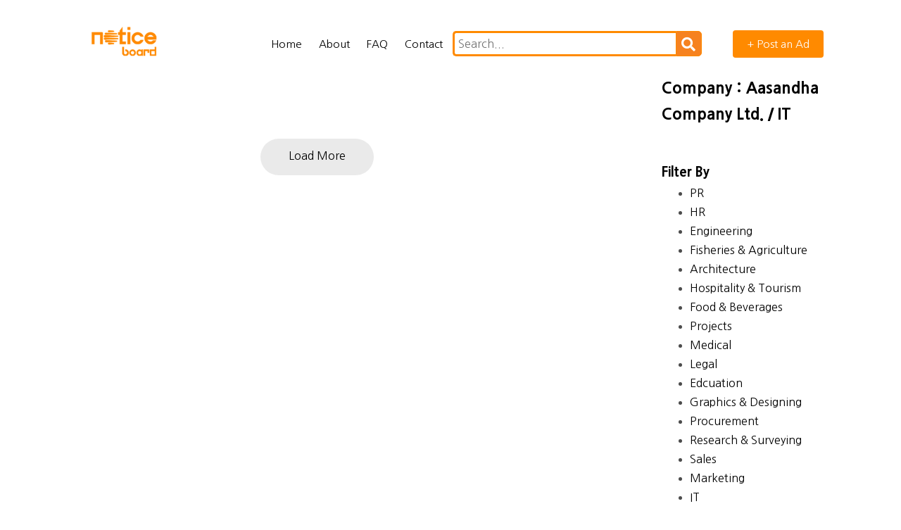

--- FILE ---
content_type: text/html; charset=UTF-8
request_url: https://cnm.mv/notice/comsubcat.php?call=Aasandha%20Company%20Ltd.&call2=IT
body_size: 4650
content:
<!DOCTYPE html>
﻿<meta property="fb:app_id" content="" />
<meta property="og:site_name" content="Notice Board | By CNM" />
<meta property="og:title" content="Notice Board - Jobs Tenders Notices Educational Opportunies And More..." />
<meta property="og:description" content="NoticeBoard - Jobs, Tenders, Educational Opportunities, Classifieds And More... "/>
<meta property="og:type" content="article" />
<meta property="og:url" content="https://cnm.mv/notice" />
<meta property="og:image" content="https://cnm.mv/notice/images/noticedefault.jpg" />
<meta property="og:image:width" content="1200" />
<meta property="og:image:height" content="630" />

 <meta name="description" content="NoticeBoard - Jobs, Tenders, Educational Opportunities, Classifieds And More... " />

<meta name="twitter:card" content="summary_large_image"/>
<meta name="twitter:site" content=""/>
<meta name="twitter:creator" content=""/>
<meta name="twitter:title" content="Notice Board - Jobs Tenders Notices Educational Opportunies And More..." />
<meta name="twitter:widgets:csp" content="on">
<meta name="twitter:description" content="NoticeBoard - Jobs, Tenders, Educational Opportunities, Classifieds And More... "/>
<meta name="twitter:image" content="https://cnm.mv/notice/images/noticedefault.jpg">

<!-- Start Alexa Certify  -->
<script type="e2c0d9a30a477887aef97f79-text/javascript">
_atrk_opts = { atrk_acct:"X65Fr1FYxz20cv", domain:"cnm.mv",dynamic: true};
(function() { var as = document.createElement('script'); as.type = 'text/javascript'; as.async = true; as.src = "https://certify-js.alexametrics.com/atrk.js"; var s = document.getElementsByTagName('script')[0];s.parentNode.insertBefore(as, s); })();
</script>
<noscript><img src="https://certify.alexametrics.com/atrk.gif?account=X65Fr1FYxz20cv" style="display:none" height="1" width="1" alt="" /></noscript>
<!-- End Alexa Certify Javascript -->

<!-- GOOGLE TRACKING -->
<script type="e2c0d9a30a477887aef97f79-text/javascript">
  (function(i,s,o,g,r,a,m){i['GoogleAnalyticsObject']=r;i[r]=i[r]||function(){
  (i[r].q=i[r].q||[]).push(arguments)},i[r].l=1*new Date();a=s.createElement(o),
  m=s.getElementsByTagName(o)[0];a.async=1;a.src=g;m.parentNode.insertBefore(a,m)
  })(window,document,'script','https://www.google-analytics.com/analytics.js','ga');
  ga('create', 'UA-126205686-1', 'auto');
  ga('send', 'pageview');
</script><html lang="en">
  <title>Aasandha Company Ltd. / IT | Notice Board</title>
    <meta charset="utf-8">
    <meta name="viewport" content="width=device-width, initial-scale=1, shrink-to-fit=no">

    <link href="https://fonts.googleapis.com/css?family=Nanum+Gothic:400,700,800" rel="stylesheet">
    <link rel="stylesheet" href="fonts/icomoon/style.css">

    <link rel="stylesheet" href="css/bootstrap.min.css">
    <link rel="stylesheet" href="css/magnific-popup.css">
    <link rel="stylesheet" href="css/jquery-ui.css">
    <link rel="stylesheet" href="css/owl.carousel.min.css">
    <link rel="stylesheet" href="css/owl.theme.default.min.css">

    <link rel="stylesheet" href="css/bootstrap-datepicker.css">

    <link rel="stylesheet" href="fonts/flaticon/font/flaticon.css">

    <link rel="stylesheet" href="css/aos.css">
    <link rel="stylesheet" href="css/rangeslider.css">

    <link rel="stylesheet" href="css/style.css">

    <link href="fonts/font-awesome/css/all.css" rel="stylesheet"> <!--load all styles -->
    <link href="css/notice-main.css" rel="stylesheet"> <!--load Notice Main styles -->

    
  </head>
  <body>
  
  <div class="site-wrap">

    <div class="site-mobile-menu">
      <div class="site-mobile-menu-header">
        <div class="site-mobile-menu-close mt-3">
          <span class="icon-close2 js-menu-toggle"></span>
        </div>
      </div>
      <div class="site-mobile-menu-body"></div>
    </div>
    
    <div class="site-navbar container py-0 bg-white" role="banner">

      <!-- <div class="container"> -->
        <div class="row align-items-center">
          
          <div class="col-6 col-xl-2">
            <a href="https://cnm.mv/notice"><embed height="48px" class="mb-0 site-log" alt="maincnm" src="images/mainlogo.png"></a>
          </div>
          <div class="col-12 col-md-10 d-none d-xl-block">
            <nav class="site-navigation position-relative text-right" role="navigation">

              <ul class="site-menu js-clone-nav mr-auto d-none d-lg-block">
                
           <li class="active"><a href="https://cnm.mv/notice">Home</a></li>
                <li><a href="about.php">About</a></li>

                <li><a href="faq.php">FAQ</a></li>
                <li><a href="contact.php">Contact</a></li> 

                <li>
                  <form method="get" action="search.php" id="find"/>
                  <div class="search">
                  <form action="manager.php" method="get">
      <input name="find" id="find" type="text" class="searchTerm" placeholder="Search...">
      <button type="submit" class="searchButton"> <i class="fa fa-search"></i>
     </button>
       </form> 
   </div></li>

                <li><a href="#"  id="myBtn" data-target="myBtn" data-toggle="modal" href="myBtn" class="cta"><span style="background-color: #ff8a00!important;" class="bg-primary text-white rounded">+ Post an Ad</span></a></li>
              </ul>

            </nav>
          </div>


          <div class="d-inline-block d-xl-none ml-auto py-3 col-6 text-right" style="position: relative; top: 3px;">
            <a href="#" class="site-menu-toggle js-menu-toggle text-black"><span class="icon-menu h3"></span></a>
          </div>

        </div>
      <!-- </div> -->
      
    </div>

<style> 
.modal-content {
    width: 55%!important;

  }

  .btn-primary {
    color: #212529;
    background-color: #ff7900;
    border-color: #ffffff;
}

</style>
        <!-- The Modal -->
<div id="myModal" class="modal" style="z-index: 10000;">

  <!-- Modal content -->
  <div class="modal-content">
    <span class="close">&times;</span>

       <script src="https://www.google.com/recaptcha/api.js" async defer type="e2c0d9a30a477887aef97f79-text/javascript"></script>

          <div class="col-md-12 mb-5"  data-aos="fade">

            <form action="cms/requests.php" method="get" class="p-5 bg-white">
             

              <div class="row form-group">
                <div class="col-md-12">
                  <label class="text-black">Your Name</label>
                  <input type="text" name="name"  aria-required="true" class="form-control">
                </div>
              </div>

              <div class="row form-group">
                
                <div class="col-md-12">
                 <label class="text-black" >Phone</label>
                  <input type="text" name="phone"  aria-required="true" class="form-control">
                </div>
              </div>

              <div class="row form-group">
                
                <div class="col-md-12">
                  <label class="text-black" >Select Category</label> 
                  <select name="category">
                     <option value="Jobs">Jobs</option>
                      <option value="Tenders">Tenders</option>
                      <option value="Notices">Notices</option>
                      <option value="Announcements">Announcements</option>
                      <option value="Education">Education</option>
                      <option value="Classifieds">Classifieds</option>
                      </select>
                </div>
              </div>

              <div class="row form-group">
                <div class="col-md-12">
                  <label class="text-black" >Details</label> 
                  <textarea name="details" id="details" cols="30" rows="7" class="form-control"  aria-required="true" placeholder="Write a short description of what you want to post..."></textarea>
                </div>
              </div>

              <div style="padding-bottom: 5px;" class="g-recaptcha" data-sitekey="6Lc-qNIUAAAAAFfH6NvSbZEAGEPuD9hqTHphcKug"></div>

              <div class="row form-group">
                <div class="col-md-12">
                  <input type="submit" value="Send Message" class="btn btn-primary py-2 px-4 text-white">
                </div>
              </div>

  
            </form>
          </div>



  </div>

</div>













    
<style> 

.fa-phone:before {

    margin-right: 10px;
}

.fa-envelope:before {

    margin-right: 10px;
}


</style>


    <div class="site-section">
      <div class="container">
        <div class="row">
          <div class="col-lg-8">
            
            <div style="margin-top: 70px;" class="mb-4"></div>
            
             <div class="row">
                 
                   

  <a href="#" id="loadMore">Load More</a>


</div>
</div>

          <div class="col-lg-3 ml-auto">

           <!-- <div class="mb-5" style="margin-top:70px;">
            <img style="border-radius: 1rem;" class="img d-block" width="100%"  src="media/images/" alt="Logo" />
            </div> ---> 
             
             <div class="mb-5">
              <a style="font-size: 22px; font-weight: 800;">Company : Aasandha Company Ltd. / IT</a>
            </div>
            <div class="mb-5">
              <a style="font-size: 19px; font-weight: 800;">Filter By</a>
              <ul>
                
                 <li><a href="comsubcat.php?call=Aasandha Company Ltd.&call2=PR">PR</a></li>   <li><a href="comsubcat.php?call=Aasandha Company Ltd.&call2=HR">HR</a></li>   <li><a href="comsubcat.php?call=Aasandha Company Ltd.&call2=Engineering">Engineering</a></li>   <li><a href="comsubcat.php?call=Aasandha Company Ltd.&call2=Fisheries & Agriculture ">Fisheries & Agriculture </a></li>   <li><a href="comsubcat.php?call=Aasandha Company Ltd.&call2=Architecture">Architecture</a></li>   <li><a href="comsubcat.php?call=Aasandha Company Ltd.&call2=Hospitality & Tourism">Hospitality & Tourism</a></li>   <li><a href="comsubcat.php?call=Aasandha Company Ltd.&call2=Food & Beverages">Food & Beverages</a></li>   <li><a href="comsubcat.php?call=Aasandha Company Ltd.&call2=Projects">Projects</a></li>   <li><a href="comsubcat.php?call=Aasandha Company Ltd.&call2=Medical">Medical</a></li>   <li><a href="comsubcat.php?call=Aasandha Company Ltd.&call2=Legal">Legal</a></li>   <li><a href="comsubcat.php?call=Aasandha Company Ltd.&call2=Edcuation">Edcuation</a></li>   <li><a href="comsubcat.php?call=Aasandha Company Ltd.&call2=Graphics & Designing">Graphics & Designing</a></li>   <li><a href="comsubcat.php?call=Aasandha Company Ltd.&call2=Procurement">Procurement</a></li>   <li><a href="comsubcat.php?call=Aasandha Company Ltd.&call2=Research & Surveying">Research & Surveying</a></li>   <li><a href="comsubcat.php?call=Aasandha Company Ltd.&call2=Sales">Sales</a></li>   <li><a href="comsubcat.php?call=Aasandha Company Ltd.&call2=Marketing">Marketing</a></li>   <li><a href="comsubcat.php?call=Aasandha Company Ltd.&call2=IT">IT</a></li>   <li><a href="comsubcat.php?call=Aasandha Company Ltd.&call2=Technical">Technical</a></li>   <li><a href="comsubcat.php?call=Aasandha Company Ltd.&call2=Customer Service ">Customer Service </a></li>   <li><a href="comsubcat.php?call=Aasandha Company Ltd.&call2=Administratrive">Administratrive</a></li>   <li><a href="comsubcat.php?call=Aasandha Company Ltd.&call2=Accounting & Finance">Accounting & Finance</a></li>   

            </ul>
            </div>


          </div>

        </div>
      </div>
    </div>


    <div style="background-color: #ff8a00!important;" class="newsletter bg-primary py-5">
      <div class="container">
        <div class="row align-items-center">
          <div class="col-md-6">
            <h2>Newsletter</h2>
            <p>Subscribe get daily updates on the latest posts.</p>
          </div>
          <div class="col-md-6">
            
            <form class="d-flex">
              <input type="text" class="form-control" placeholder="Email">
              <input type="submit" value="Subscribe" class="btn btn-white"> 
            </form>
          </div>
        </div>
      </div>
    </div>
  
    
   <footer class="site-footer">
      <div class="container">
        <div class="row">
          <div class="col-md-9">
            <div class="row">
              <div class="col-md-6">
                <h2 class="footer-heading mb-4">About</h2>
                <p>One of the largest Collection of Jobs, Tenders, Notices, Educational Opportunities and Classifieds. </p>
              </div>

              <style>
                .site-footer a {
    color: #636363!important;
}
              </style>
              
              <div class="col-md-3">
                <h2 class="footer-heading mb-4">Navigations</h2>
                <ul class="list-unstyled">
                  <li><a style="color: #73737!important;" href="category.php?name=Jobs">Jobs</a></li>
                  <li><a style="color: #73737!important;" href="category.php?name=Tenders">Tenders</a></li>
                  <li><a style="color: #73737!important;" href="category.php?name=Announcements">Announcements</a></li>
                  <li><a style="color: #73737!important;" href="category.php?name=Education">Education</a></li>
                  <li><a style="color: #73737!important;" href="category.php?name=Notices">Notices</a></li>
                  <li><a style="color: #73737!important;" href="category.php?name=Classifieds">Classifieds</a></li>
                  <li><a style="color: #73737!important;" href="contact.php">Contact Us</a></li>
                </ul>
              </div>
              <div class="col-md-3">
                <h2 class="footer-heading mb-4">Follow Us</h2>
                <a href="https://www.facebook.com/noticeboardmv" style="color: #73737!important;" class="pl-0 pr-3"><span class="icon-facebook"></span></a>
                <a href="https://www.twitter.com/noticeboardmv" style="color: #73737!important;" class="pl-3 pr-3"><span class="icon-twitter"></span></a>
                <a href="https://www.instagram.com/noticeboardmv" style="color: #73737!important;" class="pl-3 pr-3"><span class="icon-instagram"></span></a>
              </div>
            </div>
          </div>

          <div class="col-md-3">

              <a href="https://cnm.mv"><img style="height: 50px;
    margin-bottom: 29px;" src="images/cnm-logo-tr.png" alt="CNM Logo"></a>

            <form action="search.php" method="get" id="find">
              <div class="input-group mb-3">
                <input name="find" id="find" type="text" class="form-control border-secondary text-white bg-transparent" placeholder="Search Listings..." aria-label="Enter Email" aria-describedby="button-addon2">
                <div class="input-group-append">
                  <button style="background-color: #ff8a00!important;" class="btn btn-primary text-white" type="button" id="button-addon2">Search</button>
                </div>
              </div>
            </form>
          </div>
        </div>
        <div class="row pt-5 mt-5 text-center">
          <div class="col-md-12">
            <div class="border-top pt-5">
            <p>
            <!-- Link back to Colorlib can't be removed. Template is licensed under CC BY 3.0. -->
            Copyright &copy;<script type="e2c0d9a30a477887aef97f79-text/javascript">document.write(new Date().getFullYear());</script> All rights reserved |  Proudly Powered By <a style="color: #73737!important;" href="https://cnm.mv" target="_blank" >CNM</a>
            <!-- Link back to Colorlib can't be removed. Template is licensed under CC BY 3.0. -->
            </p>
            </div>
          </div>
          
        </div>
      </div>
    </footer>
  </div>

  <script src="js/jquery-3.3.1.min.js" type="e2c0d9a30a477887aef97f79-text/javascript"></script>
  <script src="js/jquery-migrate-3.0.1.min.js" type="e2c0d9a30a477887aef97f79-text/javascript"></script>
  <script src="js/jquery-ui.js" type="e2c0d9a30a477887aef97f79-text/javascript"></script>
  <script src="js/popper.min.js" type="e2c0d9a30a477887aef97f79-text/javascript"></script>
  <script src="js/bootstrap.min.js" type="e2c0d9a30a477887aef97f79-text/javascript"></script>
  <script src="js/owl.carousel.min.js" type="e2c0d9a30a477887aef97f79-text/javascript"></script>
  <script src="js/jquery.stellar.min.js" type="e2c0d9a30a477887aef97f79-text/javascript"></script>
  <script src="js/jquery.countdown.min.js" type="e2c0d9a30a477887aef97f79-text/javascript"></script>
  <script src="js/jquery.magnific-popup.min.js" type="e2c0d9a30a477887aef97f79-text/javascript"></script>
  <script src="js/bootstrap-datepicker.min.js" type="e2c0d9a30a477887aef97f79-text/javascript"></script>
  <script src="js/aos.js" type="e2c0d9a30a477887aef97f79-text/javascript"></script>
  <script src="js/rangeslider.min.js" type="e2c0d9a30a477887aef97f79-text/javascript"></script>

  <script src="js/main.js" type="e2c0d9a30a477887aef97f79-text/javascript"></script>
  <script type="e2c0d9a30a477887aef97f79-text/javascript">
    
     $(document).ready(function(){
  $(".content").slice(0, 6).show();
  $("#loadMore").on("click", function(e){
    e.preventDefault();
    $(".content:hidden").slice(0, 4).slideDown();
    if($(".content:hidden").length == 0) {
      $("#loadMore").text("That's All Folks").addClass("noContent");
    }
  });
  
})

    // Get the modal
var modal = document.getElementById("myModal");

// Get the button that opens the modal
var btn = document.getElementById("myBtn");

// Get the <span> element that closes the modal
var span = document.getElementsByClassName("close")[0];

// When the user clicks on the button, open the modal
btn.onclick = function() {
  modal.style.display = "block";
}

// When the user clicks on <span> (x), close the modal
span.onclick = function() {
  modal.style.display = "none";
}

// When the user clicks anywhere outside of the modal, close it
window.onclick = function(event) {
  if (event.target == modal) {
    modal.style.display = "none";
  }


}


  </script>
    
  <script src="/cdn-cgi/scripts/7d0fa10a/cloudflare-static/rocket-loader.min.js" data-cf-settings="e2c0d9a30a477887aef97f79-|49" defer></script><script defer src="https://static.cloudflareinsights.com/beacon.min.js/vcd15cbe7772f49c399c6a5babf22c1241717689176015" integrity="sha512-ZpsOmlRQV6y907TI0dKBHq9Md29nnaEIPlkf84rnaERnq6zvWvPUqr2ft8M1aS28oN72PdrCzSjY4U6VaAw1EQ==" data-cf-beacon='{"version":"2024.11.0","token":"a24127209107492083e12180eb48bfee","r":1,"server_timing":{"name":{"cfCacheStatus":true,"cfEdge":true,"cfExtPri":true,"cfL4":true,"cfOrigin":true,"cfSpeedBrain":true},"location_startswith":null}}' crossorigin="anonymous"></script>
</body>
</html>

--- FILE ---
content_type: text/html; charset=utf-8
request_url: https://www.google.com/recaptcha/api2/anchor?ar=1&k=6Lc-qNIUAAAAAFfH6NvSbZEAGEPuD9hqTHphcKug&co=aHR0cHM6Ly9jbm0ubXY6NDQz&hl=en&v=PoyoqOPhxBO7pBk68S4YbpHZ&size=normal&anchor-ms=20000&execute-ms=30000&cb=g2m4ffose5op
body_size: 49372
content:
<!DOCTYPE HTML><html dir="ltr" lang="en"><head><meta http-equiv="Content-Type" content="text/html; charset=UTF-8">
<meta http-equiv="X-UA-Compatible" content="IE=edge">
<title>reCAPTCHA</title>
<style type="text/css">
/* cyrillic-ext */
@font-face {
  font-family: 'Roboto';
  font-style: normal;
  font-weight: 400;
  font-stretch: 100%;
  src: url(//fonts.gstatic.com/s/roboto/v48/KFO7CnqEu92Fr1ME7kSn66aGLdTylUAMa3GUBHMdazTgWw.woff2) format('woff2');
  unicode-range: U+0460-052F, U+1C80-1C8A, U+20B4, U+2DE0-2DFF, U+A640-A69F, U+FE2E-FE2F;
}
/* cyrillic */
@font-face {
  font-family: 'Roboto';
  font-style: normal;
  font-weight: 400;
  font-stretch: 100%;
  src: url(//fonts.gstatic.com/s/roboto/v48/KFO7CnqEu92Fr1ME7kSn66aGLdTylUAMa3iUBHMdazTgWw.woff2) format('woff2');
  unicode-range: U+0301, U+0400-045F, U+0490-0491, U+04B0-04B1, U+2116;
}
/* greek-ext */
@font-face {
  font-family: 'Roboto';
  font-style: normal;
  font-weight: 400;
  font-stretch: 100%;
  src: url(//fonts.gstatic.com/s/roboto/v48/KFO7CnqEu92Fr1ME7kSn66aGLdTylUAMa3CUBHMdazTgWw.woff2) format('woff2');
  unicode-range: U+1F00-1FFF;
}
/* greek */
@font-face {
  font-family: 'Roboto';
  font-style: normal;
  font-weight: 400;
  font-stretch: 100%;
  src: url(//fonts.gstatic.com/s/roboto/v48/KFO7CnqEu92Fr1ME7kSn66aGLdTylUAMa3-UBHMdazTgWw.woff2) format('woff2');
  unicode-range: U+0370-0377, U+037A-037F, U+0384-038A, U+038C, U+038E-03A1, U+03A3-03FF;
}
/* math */
@font-face {
  font-family: 'Roboto';
  font-style: normal;
  font-weight: 400;
  font-stretch: 100%;
  src: url(//fonts.gstatic.com/s/roboto/v48/KFO7CnqEu92Fr1ME7kSn66aGLdTylUAMawCUBHMdazTgWw.woff2) format('woff2');
  unicode-range: U+0302-0303, U+0305, U+0307-0308, U+0310, U+0312, U+0315, U+031A, U+0326-0327, U+032C, U+032F-0330, U+0332-0333, U+0338, U+033A, U+0346, U+034D, U+0391-03A1, U+03A3-03A9, U+03B1-03C9, U+03D1, U+03D5-03D6, U+03F0-03F1, U+03F4-03F5, U+2016-2017, U+2034-2038, U+203C, U+2040, U+2043, U+2047, U+2050, U+2057, U+205F, U+2070-2071, U+2074-208E, U+2090-209C, U+20D0-20DC, U+20E1, U+20E5-20EF, U+2100-2112, U+2114-2115, U+2117-2121, U+2123-214F, U+2190, U+2192, U+2194-21AE, U+21B0-21E5, U+21F1-21F2, U+21F4-2211, U+2213-2214, U+2216-22FF, U+2308-230B, U+2310, U+2319, U+231C-2321, U+2336-237A, U+237C, U+2395, U+239B-23B7, U+23D0, U+23DC-23E1, U+2474-2475, U+25AF, U+25B3, U+25B7, U+25BD, U+25C1, U+25CA, U+25CC, U+25FB, U+266D-266F, U+27C0-27FF, U+2900-2AFF, U+2B0E-2B11, U+2B30-2B4C, U+2BFE, U+3030, U+FF5B, U+FF5D, U+1D400-1D7FF, U+1EE00-1EEFF;
}
/* symbols */
@font-face {
  font-family: 'Roboto';
  font-style: normal;
  font-weight: 400;
  font-stretch: 100%;
  src: url(//fonts.gstatic.com/s/roboto/v48/KFO7CnqEu92Fr1ME7kSn66aGLdTylUAMaxKUBHMdazTgWw.woff2) format('woff2');
  unicode-range: U+0001-000C, U+000E-001F, U+007F-009F, U+20DD-20E0, U+20E2-20E4, U+2150-218F, U+2190, U+2192, U+2194-2199, U+21AF, U+21E6-21F0, U+21F3, U+2218-2219, U+2299, U+22C4-22C6, U+2300-243F, U+2440-244A, U+2460-24FF, U+25A0-27BF, U+2800-28FF, U+2921-2922, U+2981, U+29BF, U+29EB, U+2B00-2BFF, U+4DC0-4DFF, U+FFF9-FFFB, U+10140-1018E, U+10190-1019C, U+101A0, U+101D0-101FD, U+102E0-102FB, U+10E60-10E7E, U+1D2C0-1D2D3, U+1D2E0-1D37F, U+1F000-1F0FF, U+1F100-1F1AD, U+1F1E6-1F1FF, U+1F30D-1F30F, U+1F315, U+1F31C, U+1F31E, U+1F320-1F32C, U+1F336, U+1F378, U+1F37D, U+1F382, U+1F393-1F39F, U+1F3A7-1F3A8, U+1F3AC-1F3AF, U+1F3C2, U+1F3C4-1F3C6, U+1F3CA-1F3CE, U+1F3D4-1F3E0, U+1F3ED, U+1F3F1-1F3F3, U+1F3F5-1F3F7, U+1F408, U+1F415, U+1F41F, U+1F426, U+1F43F, U+1F441-1F442, U+1F444, U+1F446-1F449, U+1F44C-1F44E, U+1F453, U+1F46A, U+1F47D, U+1F4A3, U+1F4B0, U+1F4B3, U+1F4B9, U+1F4BB, U+1F4BF, U+1F4C8-1F4CB, U+1F4D6, U+1F4DA, U+1F4DF, U+1F4E3-1F4E6, U+1F4EA-1F4ED, U+1F4F7, U+1F4F9-1F4FB, U+1F4FD-1F4FE, U+1F503, U+1F507-1F50B, U+1F50D, U+1F512-1F513, U+1F53E-1F54A, U+1F54F-1F5FA, U+1F610, U+1F650-1F67F, U+1F687, U+1F68D, U+1F691, U+1F694, U+1F698, U+1F6AD, U+1F6B2, U+1F6B9-1F6BA, U+1F6BC, U+1F6C6-1F6CF, U+1F6D3-1F6D7, U+1F6E0-1F6EA, U+1F6F0-1F6F3, U+1F6F7-1F6FC, U+1F700-1F7FF, U+1F800-1F80B, U+1F810-1F847, U+1F850-1F859, U+1F860-1F887, U+1F890-1F8AD, U+1F8B0-1F8BB, U+1F8C0-1F8C1, U+1F900-1F90B, U+1F93B, U+1F946, U+1F984, U+1F996, U+1F9E9, U+1FA00-1FA6F, U+1FA70-1FA7C, U+1FA80-1FA89, U+1FA8F-1FAC6, U+1FACE-1FADC, U+1FADF-1FAE9, U+1FAF0-1FAF8, U+1FB00-1FBFF;
}
/* vietnamese */
@font-face {
  font-family: 'Roboto';
  font-style: normal;
  font-weight: 400;
  font-stretch: 100%;
  src: url(//fonts.gstatic.com/s/roboto/v48/KFO7CnqEu92Fr1ME7kSn66aGLdTylUAMa3OUBHMdazTgWw.woff2) format('woff2');
  unicode-range: U+0102-0103, U+0110-0111, U+0128-0129, U+0168-0169, U+01A0-01A1, U+01AF-01B0, U+0300-0301, U+0303-0304, U+0308-0309, U+0323, U+0329, U+1EA0-1EF9, U+20AB;
}
/* latin-ext */
@font-face {
  font-family: 'Roboto';
  font-style: normal;
  font-weight: 400;
  font-stretch: 100%;
  src: url(//fonts.gstatic.com/s/roboto/v48/KFO7CnqEu92Fr1ME7kSn66aGLdTylUAMa3KUBHMdazTgWw.woff2) format('woff2');
  unicode-range: U+0100-02BA, U+02BD-02C5, U+02C7-02CC, U+02CE-02D7, U+02DD-02FF, U+0304, U+0308, U+0329, U+1D00-1DBF, U+1E00-1E9F, U+1EF2-1EFF, U+2020, U+20A0-20AB, U+20AD-20C0, U+2113, U+2C60-2C7F, U+A720-A7FF;
}
/* latin */
@font-face {
  font-family: 'Roboto';
  font-style: normal;
  font-weight: 400;
  font-stretch: 100%;
  src: url(//fonts.gstatic.com/s/roboto/v48/KFO7CnqEu92Fr1ME7kSn66aGLdTylUAMa3yUBHMdazQ.woff2) format('woff2');
  unicode-range: U+0000-00FF, U+0131, U+0152-0153, U+02BB-02BC, U+02C6, U+02DA, U+02DC, U+0304, U+0308, U+0329, U+2000-206F, U+20AC, U+2122, U+2191, U+2193, U+2212, U+2215, U+FEFF, U+FFFD;
}
/* cyrillic-ext */
@font-face {
  font-family: 'Roboto';
  font-style: normal;
  font-weight: 500;
  font-stretch: 100%;
  src: url(//fonts.gstatic.com/s/roboto/v48/KFO7CnqEu92Fr1ME7kSn66aGLdTylUAMa3GUBHMdazTgWw.woff2) format('woff2');
  unicode-range: U+0460-052F, U+1C80-1C8A, U+20B4, U+2DE0-2DFF, U+A640-A69F, U+FE2E-FE2F;
}
/* cyrillic */
@font-face {
  font-family: 'Roboto';
  font-style: normal;
  font-weight: 500;
  font-stretch: 100%;
  src: url(//fonts.gstatic.com/s/roboto/v48/KFO7CnqEu92Fr1ME7kSn66aGLdTylUAMa3iUBHMdazTgWw.woff2) format('woff2');
  unicode-range: U+0301, U+0400-045F, U+0490-0491, U+04B0-04B1, U+2116;
}
/* greek-ext */
@font-face {
  font-family: 'Roboto';
  font-style: normal;
  font-weight: 500;
  font-stretch: 100%;
  src: url(//fonts.gstatic.com/s/roboto/v48/KFO7CnqEu92Fr1ME7kSn66aGLdTylUAMa3CUBHMdazTgWw.woff2) format('woff2');
  unicode-range: U+1F00-1FFF;
}
/* greek */
@font-face {
  font-family: 'Roboto';
  font-style: normal;
  font-weight: 500;
  font-stretch: 100%;
  src: url(//fonts.gstatic.com/s/roboto/v48/KFO7CnqEu92Fr1ME7kSn66aGLdTylUAMa3-UBHMdazTgWw.woff2) format('woff2');
  unicode-range: U+0370-0377, U+037A-037F, U+0384-038A, U+038C, U+038E-03A1, U+03A3-03FF;
}
/* math */
@font-face {
  font-family: 'Roboto';
  font-style: normal;
  font-weight: 500;
  font-stretch: 100%;
  src: url(//fonts.gstatic.com/s/roboto/v48/KFO7CnqEu92Fr1ME7kSn66aGLdTylUAMawCUBHMdazTgWw.woff2) format('woff2');
  unicode-range: U+0302-0303, U+0305, U+0307-0308, U+0310, U+0312, U+0315, U+031A, U+0326-0327, U+032C, U+032F-0330, U+0332-0333, U+0338, U+033A, U+0346, U+034D, U+0391-03A1, U+03A3-03A9, U+03B1-03C9, U+03D1, U+03D5-03D6, U+03F0-03F1, U+03F4-03F5, U+2016-2017, U+2034-2038, U+203C, U+2040, U+2043, U+2047, U+2050, U+2057, U+205F, U+2070-2071, U+2074-208E, U+2090-209C, U+20D0-20DC, U+20E1, U+20E5-20EF, U+2100-2112, U+2114-2115, U+2117-2121, U+2123-214F, U+2190, U+2192, U+2194-21AE, U+21B0-21E5, U+21F1-21F2, U+21F4-2211, U+2213-2214, U+2216-22FF, U+2308-230B, U+2310, U+2319, U+231C-2321, U+2336-237A, U+237C, U+2395, U+239B-23B7, U+23D0, U+23DC-23E1, U+2474-2475, U+25AF, U+25B3, U+25B7, U+25BD, U+25C1, U+25CA, U+25CC, U+25FB, U+266D-266F, U+27C0-27FF, U+2900-2AFF, U+2B0E-2B11, U+2B30-2B4C, U+2BFE, U+3030, U+FF5B, U+FF5D, U+1D400-1D7FF, U+1EE00-1EEFF;
}
/* symbols */
@font-face {
  font-family: 'Roboto';
  font-style: normal;
  font-weight: 500;
  font-stretch: 100%;
  src: url(//fonts.gstatic.com/s/roboto/v48/KFO7CnqEu92Fr1ME7kSn66aGLdTylUAMaxKUBHMdazTgWw.woff2) format('woff2');
  unicode-range: U+0001-000C, U+000E-001F, U+007F-009F, U+20DD-20E0, U+20E2-20E4, U+2150-218F, U+2190, U+2192, U+2194-2199, U+21AF, U+21E6-21F0, U+21F3, U+2218-2219, U+2299, U+22C4-22C6, U+2300-243F, U+2440-244A, U+2460-24FF, U+25A0-27BF, U+2800-28FF, U+2921-2922, U+2981, U+29BF, U+29EB, U+2B00-2BFF, U+4DC0-4DFF, U+FFF9-FFFB, U+10140-1018E, U+10190-1019C, U+101A0, U+101D0-101FD, U+102E0-102FB, U+10E60-10E7E, U+1D2C0-1D2D3, U+1D2E0-1D37F, U+1F000-1F0FF, U+1F100-1F1AD, U+1F1E6-1F1FF, U+1F30D-1F30F, U+1F315, U+1F31C, U+1F31E, U+1F320-1F32C, U+1F336, U+1F378, U+1F37D, U+1F382, U+1F393-1F39F, U+1F3A7-1F3A8, U+1F3AC-1F3AF, U+1F3C2, U+1F3C4-1F3C6, U+1F3CA-1F3CE, U+1F3D4-1F3E0, U+1F3ED, U+1F3F1-1F3F3, U+1F3F5-1F3F7, U+1F408, U+1F415, U+1F41F, U+1F426, U+1F43F, U+1F441-1F442, U+1F444, U+1F446-1F449, U+1F44C-1F44E, U+1F453, U+1F46A, U+1F47D, U+1F4A3, U+1F4B0, U+1F4B3, U+1F4B9, U+1F4BB, U+1F4BF, U+1F4C8-1F4CB, U+1F4D6, U+1F4DA, U+1F4DF, U+1F4E3-1F4E6, U+1F4EA-1F4ED, U+1F4F7, U+1F4F9-1F4FB, U+1F4FD-1F4FE, U+1F503, U+1F507-1F50B, U+1F50D, U+1F512-1F513, U+1F53E-1F54A, U+1F54F-1F5FA, U+1F610, U+1F650-1F67F, U+1F687, U+1F68D, U+1F691, U+1F694, U+1F698, U+1F6AD, U+1F6B2, U+1F6B9-1F6BA, U+1F6BC, U+1F6C6-1F6CF, U+1F6D3-1F6D7, U+1F6E0-1F6EA, U+1F6F0-1F6F3, U+1F6F7-1F6FC, U+1F700-1F7FF, U+1F800-1F80B, U+1F810-1F847, U+1F850-1F859, U+1F860-1F887, U+1F890-1F8AD, U+1F8B0-1F8BB, U+1F8C0-1F8C1, U+1F900-1F90B, U+1F93B, U+1F946, U+1F984, U+1F996, U+1F9E9, U+1FA00-1FA6F, U+1FA70-1FA7C, U+1FA80-1FA89, U+1FA8F-1FAC6, U+1FACE-1FADC, U+1FADF-1FAE9, U+1FAF0-1FAF8, U+1FB00-1FBFF;
}
/* vietnamese */
@font-face {
  font-family: 'Roboto';
  font-style: normal;
  font-weight: 500;
  font-stretch: 100%;
  src: url(//fonts.gstatic.com/s/roboto/v48/KFO7CnqEu92Fr1ME7kSn66aGLdTylUAMa3OUBHMdazTgWw.woff2) format('woff2');
  unicode-range: U+0102-0103, U+0110-0111, U+0128-0129, U+0168-0169, U+01A0-01A1, U+01AF-01B0, U+0300-0301, U+0303-0304, U+0308-0309, U+0323, U+0329, U+1EA0-1EF9, U+20AB;
}
/* latin-ext */
@font-face {
  font-family: 'Roboto';
  font-style: normal;
  font-weight: 500;
  font-stretch: 100%;
  src: url(//fonts.gstatic.com/s/roboto/v48/KFO7CnqEu92Fr1ME7kSn66aGLdTylUAMa3KUBHMdazTgWw.woff2) format('woff2');
  unicode-range: U+0100-02BA, U+02BD-02C5, U+02C7-02CC, U+02CE-02D7, U+02DD-02FF, U+0304, U+0308, U+0329, U+1D00-1DBF, U+1E00-1E9F, U+1EF2-1EFF, U+2020, U+20A0-20AB, U+20AD-20C0, U+2113, U+2C60-2C7F, U+A720-A7FF;
}
/* latin */
@font-face {
  font-family: 'Roboto';
  font-style: normal;
  font-weight: 500;
  font-stretch: 100%;
  src: url(//fonts.gstatic.com/s/roboto/v48/KFO7CnqEu92Fr1ME7kSn66aGLdTylUAMa3yUBHMdazQ.woff2) format('woff2');
  unicode-range: U+0000-00FF, U+0131, U+0152-0153, U+02BB-02BC, U+02C6, U+02DA, U+02DC, U+0304, U+0308, U+0329, U+2000-206F, U+20AC, U+2122, U+2191, U+2193, U+2212, U+2215, U+FEFF, U+FFFD;
}
/* cyrillic-ext */
@font-face {
  font-family: 'Roboto';
  font-style: normal;
  font-weight: 900;
  font-stretch: 100%;
  src: url(//fonts.gstatic.com/s/roboto/v48/KFO7CnqEu92Fr1ME7kSn66aGLdTylUAMa3GUBHMdazTgWw.woff2) format('woff2');
  unicode-range: U+0460-052F, U+1C80-1C8A, U+20B4, U+2DE0-2DFF, U+A640-A69F, U+FE2E-FE2F;
}
/* cyrillic */
@font-face {
  font-family: 'Roboto';
  font-style: normal;
  font-weight: 900;
  font-stretch: 100%;
  src: url(//fonts.gstatic.com/s/roboto/v48/KFO7CnqEu92Fr1ME7kSn66aGLdTylUAMa3iUBHMdazTgWw.woff2) format('woff2');
  unicode-range: U+0301, U+0400-045F, U+0490-0491, U+04B0-04B1, U+2116;
}
/* greek-ext */
@font-face {
  font-family: 'Roboto';
  font-style: normal;
  font-weight: 900;
  font-stretch: 100%;
  src: url(//fonts.gstatic.com/s/roboto/v48/KFO7CnqEu92Fr1ME7kSn66aGLdTylUAMa3CUBHMdazTgWw.woff2) format('woff2');
  unicode-range: U+1F00-1FFF;
}
/* greek */
@font-face {
  font-family: 'Roboto';
  font-style: normal;
  font-weight: 900;
  font-stretch: 100%;
  src: url(//fonts.gstatic.com/s/roboto/v48/KFO7CnqEu92Fr1ME7kSn66aGLdTylUAMa3-UBHMdazTgWw.woff2) format('woff2');
  unicode-range: U+0370-0377, U+037A-037F, U+0384-038A, U+038C, U+038E-03A1, U+03A3-03FF;
}
/* math */
@font-face {
  font-family: 'Roboto';
  font-style: normal;
  font-weight: 900;
  font-stretch: 100%;
  src: url(//fonts.gstatic.com/s/roboto/v48/KFO7CnqEu92Fr1ME7kSn66aGLdTylUAMawCUBHMdazTgWw.woff2) format('woff2');
  unicode-range: U+0302-0303, U+0305, U+0307-0308, U+0310, U+0312, U+0315, U+031A, U+0326-0327, U+032C, U+032F-0330, U+0332-0333, U+0338, U+033A, U+0346, U+034D, U+0391-03A1, U+03A3-03A9, U+03B1-03C9, U+03D1, U+03D5-03D6, U+03F0-03F1, U+03F4-03F5, U+2016-2017, U+2034-2038, U+203C, U+2040, U+2043, U+2047, U+2050, U+2057, U+205F, U+2070-2071, U+2074-208E, U+2090-209C, U+20D0-20DC, U+20E1, U+20E5-20EF, U+2100-2112, U+2114-2115, U+2117-2121, U+2123-214F, U+2190, U+2192, U+2194-21AE, U+21B0-21E5, U+21F1-21F2, U+21F4-2211, U+2213-2214, U+2216-22FF, U+2308-230B, U+2310, U+2319, U+231C-2321, U+2336-237A, U+237C, U+2395, U+239B-23B7, U+23D0, U+23DC-23E1, U+2474-2475, U+25AF, U+25B3, U+25B7, U+25BD, U+25C1, U+25CA, U+25CC, U+25FB, U+266D-266F, U+27C0-27FF, U+2900-2AFF, U+2B0E-2B11, U+2B30-2B4C, U+2BFE, U+3030, U+FF5B, U+FF5D, U+1D400-1D7FF, U+1EE00-1EEFF;
}
/* symbols */
@font-face {
  font-family: 'Roboto';
  font-style: normal;
  font-weight: 900;
  font-stretch: 100%;
  src: url(//fonts.gstatic.com/s/roboto/v48/KFO7CnqEu92Fr1ME7kSn66aGLdTylUAMaxKUBHMdazTgWw.woff2) format('woff2');
  unicode-range: U+0001-000C, U+000E-001F, U+007F-009F, U+20DD-20E0, U+20E2-20E4, U+2150-218F, U+2190, U+2192, U+2194-2199, U+21AF, U+21E6-21F0, U+21F3, U+2218-2219, U+2299, U+22C4-22C6, U+2300-243F, U+2440-244A, U+2460-24FF, U+25A0-27BF, U+2800-28FF, U+2921-2922, U+2981, U+29BF, U+29EB, U+2B00-2BFF, U+4DC0-4DFF, U+FFF9-FFFB, U+10140-1018E, U+10190-1019C, U+101A0, U+101D0-101FD, U+102E0-102FB, U+10E60-10E7E, U+1D2C0-1D2D3, U+1D2E0-1D37F, U+1F000-1F0FF, U+1F100-1F1AD, U+1F1E6-1F1FF, U+1F30D-1F30F, U+1F315, U+1F31C, U+1F31E, U+1F320-1F32C, U+1F336, U+1F378, U+1F37D, U+1F382, U+1F393-1F39F, U+1F3A7-1F3A8, U+1F3AC-1F3AF, U+1F3C2, U+1F3C4-1F3C6, U+1F3CA-1F3CE, U+1F3D4-1F3E0, U+1F3ED, U+1F3F1-1F3F3, U+1F3F5-1F3F7, U+1F408, U+1F415, U+1F41F, U+1F426, U+1F43F, U+1F441-1F442, U+1F444, U+1F446-1F449, U+1F44C-1F44E, U+1F453, U+1F46A, U+1F47D, U+1F4A3, U+1F4B0, U+1F4B3, U+1F4B9, U+1F4BB, U+1F4BF, U+1F4C8-1F4CB, U+1F4D6, U+1F4DA, U+1F4DF, U+1F4E3-1F4E6, U+1F4EA-1F4ED, U+1F4F7, U+1F4F9-1F4FB, U+1F4FD-1F4FE, U+1F503, U+1F507-1F50B, U+1F50D, U+1F512-1F513, U+1F53E-1F54A, U+1F54F-1F5FA, U+1F610, U+1F650-1F67F, U+1F687, U+1F68D, U+1F691, U+1F694, U+1F698, U+1F6AD, U+1F6B2, U+1F6B9-1F6BA, U+1F6BC, U+1F6C6-1F6CF, U+1F6D3-1F6D7, U+1F6E0-1F6EA, U+1F6F0-1F6F3, U+1F6F7-1F6FC, U+1F700-1F7FF, U+1F800-1F80B, U+1F810-1F847, U+1F850-1F859, U+1F860-1F887, U+1F890-1F8AD, U+1F8B0-1F8BB, U+1F8C0-1F8C1, U+1F900-1F90B, U+1F93B, U+1F946, U+1F984, U+1F996, U+1F9E9, U+1FA00-1FA6F, U+1FA70-1FA7C, U+1FA80-1FA89, U+1FA8F-1FAC6, U+1FACE-1FADC, U+1FADF-1FAE9, U+1FAF0-1FAF8, U+1FB00-1FBFF;
}
/* vietnamese */
@font-face {
  font-family: 'Roboto';
  font-style: normal;
  font-weight: 900;
  font-stretch: 100%;
  src: url(//fonts.gstatic.com/s/roboto/v48/KFO7CnqEu92Fr1ME7kSn66aGLdTylUAMa3OUBHMdazTgWw.woff2) format('woff2');
  unicode-range: U+0102-0103, U+0110-0111, U+0128-0129, U+0168-0169, U+01A0-01A1, U+01AF-01B0, U+0300-0301, U+0303-0304, U+0308-0309, U+0323, U+0329, U+1EA0-1EF9, U+20AB;
}
/* latin-ext */
@font-face {
  font-family: 'Roboto';
  font-style: normal;
  font-weight: 900;
  font-stretch: 100%;
  src: url(//fonts.gstatic.com/s/roboto/v48/KFO7CnqEu92Fr1ME7kSn66aGLdTylUAMa3KUBHMdazTgWw.woff2) format('woff2');
  unicode-range: U+0100-02BA, U+02BD-02C5, U+02C7-02CC, U+02CE-02D7, U+02DD-02FF, U+0304, U+0308, U+0329, U+1D00-1DBF, U+1E00-1E9F, U+1EF2-1EFF, U+2020, U+20A0-20AB, U+20AD-20C0, U+2113, U+2C60-2C7F, U+A720-A7FF;
}
/* latin */
@font-face {
  font-family: 'Roboto';
  font-style: normal;
  font-weight: 900;
  font-stretch: 100%;
  src: url(//fonts.gstatic.com/s/roboto/v48/KFO7CnqEu92Fr1ME7kSn66aGLdTylUAMa3yUBHMdazQ.woff2) format('woff2');
  unicode-range: U+0000-00FF, U+0131, U+0152-0153, U+02BB-02BC, U+02C6, U+02DA, U+02DC, U+0304, U+0308, U+0329, U+2000-206F, U+20AC, U+2122, U+2191, U+2193, U+2212, U+2215, U+FEFF, U+FFFD;
}

</style>
<link rel="stylesheet" type="text/css" href="https://www.gstatic.com/recaptcha/releases/PoyoqOPhxBO7pBk68S4YbpHZ/styles__ltr.css">
<script nonce="gngDIFTiW-xaSuKdvsPv-w" type="text/javascript">window['__recaptcha_api'] = 'https://www.google.com/recaptcha/api2/';</script>
<script type="text/javascript" src="https://www.gstatic.com/recaptcha/releases/PoyoqOPhxBO7pBk68S4YbpHZ/recaptcha__en.js" nonce="gngDIFTiW-xaSuKdvsPv-w">
      
    </script></head>
<body><div id="rc-anchor-alert" class="rc-anchor-alert"></div>
<input type="hidden" id="recaptcha-token" value="[base64]">
<script type="text/javascript" nonce="gngDIFTiW-xaSuKdvsPv-w">
      recaptcha.anchor.Main.init("[\x22ainput\x22,[\x22bgdata\x22,\x22\x22,\[base64]/[base64]/MjU1Ong/[base64]/[base64]/[base64]/[base64]/[base64]/[base64]/[base64]/[base64]/[base64]/[base64]/[base64]/[base64]/[base64]/[base64]/[base64]\\u003d\x22,\[base64]\\u003d\\u003d\x22,\x22FMKnYw7DmMKlK13CtcKtJMOBP2bDvsKHw7ZCBcKXw4hSwprDoEl3w77Ct13Dsl/Ck8Kgw6PClCZtIMOCw44FTwXCh8K4GXQ1w7YQG8OPcC18QsOxwpN1VMKUw5HDnl/[base64]/[base64]/DssO9wp7CtcOiYgg3w4zCnsOhw4XDvAgPNDZUw4/DjcOfGm/DpHDDlMOoRV3Co8ODbMKgwo/[base64]/w5PDkVIlw5BjwoYEw6DCtHU2LcO3wr7Djkg0w6TCqFzCncKZPG3Dl8OSN1hxTEkRDMK3wqnDtXPChMOSw43DskfDl8OyRB7DmRBCwoFxw65lwrPCgMKMwogCIMKVSRjCnC/CqhzCsgDDiXolw5/DmcKxEDIew54HfMO9wrMAY8O5Z0xnQMO8LcOFSMOVwo7CnGzClnwuB8OQEQjCqsKxwpjDv2VYwqR9HsOdPcOfw7HDiyRsw4HDgGBGw6DCksKswrDDrcOywonCnVzDqjhHw5/CrjXCo8KAMEYBw5nDl8KvPnbCjsKtw4UWOX7DvnTCscKVwrLCmy4bwrPCuj7CpMOxw54zwqQHw7/DtQMeFsKuw4zDj2guBcOfZcKQDQ7DisKTSCzCgcKWw70rwokoBwHCisOrwpc/R8OHwoo/[base64]/TGTCqsOLwr8PFypFwqfDg1U1bsOzTMOGwqnClwXCu8KARsOUwpPDliFoBBTCqj3DisKuwpt/wp7CrcOEwrLDqwrDicKiw5bDqwsQwrjCjD3Du8K/[base64]/Dpj88BljCgV5PwqrCuEbDgXHDhsKDWEQow6bCpALDrD/Dr8Kww4fCisOIw7hywolqLQrDm1VVw47CisKVJsKlwoPCp8KPwpcgGsOANcKEwrNOw654TjszH0rDiMOtworDtiHChTnDrVrDqDEpGlVHNSPCscO4WGQ/wrbCkMKMwqciLsOQwqxXFAfCokkJw5jCn8OQw5zDsVcYek/[base64]/[base64]/DlUvDiA3DmWsKw4TDhMKow6rDp8Kww4TCjCghw48/SsKJAlLCkwDDvXI9wogCNls3LsKKwrtiLHMuTVDCoCfCgsKOBMKwR0jClxYqw79Kw47CnWdww7A7TyLCqMK6woBnw73CjMOEbXYMwqDDlMKow4heNsOIw7x2w47DhsO5wpIew7Z/w7DCrsOLeynDnD7CnMOEWWt7wrNpdU/[base64]/DoEcGZsKEMcOzJGkgwqzDkMOXPBzDv8KHw6tnAy/DtsOvw7BlZcKKVCfDuV9NwrR6wr7DpsO4XcKswqfChsO0w6LCpS1cwpPCtcKYNmvDnsOnw4UldcKGFjFCA8KSWcOUw4nDtmQPDsO1d8Oqw63CrB7CjMOwf8OPZinDjsK/[base64]/wr8Ww6TDisKcwp9CwpjDmsKcw6jChMOWUcKpdGzDmXF2wofCucKbw5J7wpTDm8K4w554OS/DqcKsw5MKwol0wqHCmjZhw5k0wpHCjkBdw5x0FFHClMKkw4oJF1w8wrHDjsOUBVNLEMKgw40+w5wSLBVDM8KSw7Q9HR1mfSokwpVydsOuw4lMwpcew6fCnsK/wp1uOMKIE1/Dn8O/wqDCrcKRw5IYAMOJecKMw5/DhxpGPcKmw4jDs8K7wqEKwqvDoQEHI8KSeVNUN8O6w4ESF8K+VsOIW0nCum95JsK3VwvDkcO0DgzCscK5w7nDvMKoP8OYwqvCkh7Dh8Okw4HDkWXDlHrCkMObSMKaw4c4FCxxwoRCDRlHw4/[base64]/CkcO+BsKRZyDCu3bCm0zCg8KTWRkDaFTCmh/DgMK6wpQvaiZ1w57DoQcbcnvCpH3DlywVTR7CqsK4UMOBZDtlwqpTO8Kaw7sUUFwUS8OWwonCgMOIMldJwqDCpMO0Y3YPCsK4GMOYLCPCr2ZxwqzDi8Kjw4geBybCkcKrCMK0QCfCgTLCgcKsIhpIITDChMK9wo0swp8sOcKSVcOLwr/CrcO4Zhh/[base64]/YgXDhsOeXcK9EcKdw6bCiTHDnyBrw4V8w74aw7/DrF1JTcObwpDDmwhkw7JXQ8KtwqrCn8Kjw65TSMKQAixWwr7Dn8KhVcKMSMKkHsOxw585w4jCjiV8w5BtCAUxw5LDrMOxwq3CsFN/bsO3w4fDtcKaQMOBAsOARGRnw4VWw5TCpMKgw4zCuMOUD8OqwpNpwo8iaMOfwpLCq0dhY8KFFsOJwpJ8O0vDgFPCu2bDjVXDtcKow7R9wrXDrsO8w7J1IzTCoBfDoCVrwpAlen3CnHTCpcK8wopcG0Alw4nCv8KBw7/[base64]/DtsKRwr8+w6UdfsOpF8K3wpJxKsKewobCucKXwqlDwoJxwrMSw4dSPMObw4JXGy3CrgQ1w4rDhF/DmMOPwq5pDV/CqWVLwq05w6AhGsORM8Okw7AmwoVbw7l0w51VY3fDghDCqRnDvFVEw4fDmsK3Y8O8wo7Dm8Kdwo3CrcKTw53DqMOrw7bDqcOmTnd2cWBLwozCqAV7TsKLFMOwDMK+w4IXwqbDoH8gwpUdw552wogwT1AHw642anAyOsKbBMO0JTcqw6DDqMO9wqrDqAo0fcOPQR/Ck8OmFMOJXm3DvcOowroRZ8Ohd8KewqQxasOQcsK4wrUww5Flwq/DncO7w4LCkxzDn8KSw7hQCsK2EsKDSsODTVfChsODdDgTQi8DwpdvwqTDtsOnw4A+w5HCjTAGw5/[base64]/CmsO0OE7Cv8KJLHE5w6s0w7LDq2vCs0rDicKwwpAwJ0PDlHvCt8KmbMO8X8OyC8O/PyjDoVIzwphDQ8OuAjhZXVdfw5HCs8KGFmzDgcO6wrvDq8OEQnkGWynDu8OaRcOcUCIOCktYwoPDmwJ4w63CucKGLyhrw6zCtcKxwrx0w7wHw43CpWlVw64lPGhOw4rDlcKMwo7Co0vDpBEFXsK8OsOtwqDCtsOtwrsHBnpzSg8SR8OpGcKVLcOwNV3DjsKmZ8K/bMK8wrjDhQDCtl8zJW0Qw4zDlcOrBhTDicKMHkXCk8OidVrDgkzDkSzDsRjCh8O5w5kGw4LDjkJNSzzDi8OsQMO8wpRkdhzCk8O+TWQbwqMVNmI/FUADw5jCvMO/[base64]/[base64]/Dt2Eywq8+XlRkMAHDl2XCm8OUCC9Tw6UWwoxpw5/Cu8Kmw4smX8KcwrBVwqQEw7PCkUrDvjfCkMKsw7vDll3CnsKZwojCj3bDhcOeQcKwbBjCny/DklLCscO1d0FVwrTDpsO8w41CUT1lwozDrnHDrsKsUwHCl8OQw4PCk8KcwojCoMKkwpQYwrjCgHzCmTjCuFnDmcKgOjrDn8K+QMOaSMO4UXVpw4fCq2/DtSEgwpvChMOXwrFxCcO/[base64]/Chn9hw498YBg5UmhoasKXwqXDkTnCtxbDtsO1w4IwwopRwpEbZsKnT8Orw4h9JRkoeHbDmEgERsO2wrxbwr3Ch8K6VsOXwqvCucOBwqvCsMO2IcKhwoBMUsOZwq/Cj8OCwpjDiMOLw5s2UMKAWsKbw6zClsKBw7dOwrbDn8O4fhx/[base64]/wowCwrrCrGfCpMKgHRvCiWrDmcO5DGTCjMK+OR3CicOKUwQIw53CmEbDp8OceMKRQw3CmMKBw7zDvsK3wqnDlnsze1ZcY8KcSwpPwrU5WcKcwp5jdEtmw4bCgiYwJiJdwqjDgsOXOsOkw6wMw7Mmw5EYwprDoVhfCwxYJTMrIGrCpMOORzEuJVfDvkzDvR3DpsO/YkFoEEouQ8Kzw5rDgX5xABguw6LCpcO6eMOVw7EScMOLDERDZm/Dv8K4EjnDkRxsSMKkw6DDg8KvEsKlXcONLjDDlcOYwp7ChyDDsHtre8KEwrjCt8O7w75cw64sw7DCrG7DlD5ULsOswpfCg8KqLRpjb8K/w6ZIwqHDqVXCpsO5UXgQw4gewoR5HMKcdRIhRMOqVcO6w77Cmx5JwoJawrrDh2cZwpgSw6zDocK0JMKEw7LDpA55w6tOajckw6zCusKyw6DDjcKFUljDv0DCkcKqTjsbblTDosKaf8O4UhhrIR0FF3/DmsKNGX5TIWxtw7fDrj7DscKAw5tCw7vCnUE5wrEbwqNyRXjDoMOgD8OswozCmcKHVcOnX8O3bA5mP3FUDzJPw6rCu2nCim4uOlPDi8KjPUrDtMKEY0nCjQElF8KvYyPDvMKiw7vDn0MXecK6QsOXwotIwprCssO/[base64]/DnMO6H1V7UcKIXAbDs8KawqPCsUIrw43Cr8O6fgMIwp8eE8K2JsKrfmPDhMK/woIMSXfDpcOrbsKmwowkwrnDojvCgxPDmC9Zw58NwoLDlcKvwqE6NirDkMOswofCpRptwrTCvcOPKMKMwoXDvRLDqsK7wqPCqcKnw7vDhsOnwrTDlQnDmcOww7tlSwRBwrXCqcKawrHDsjU/EwvCiUBDTcKTJsOEw7zDtsKhw7BlwotuUMO4UxTDiXjCtWbDmMKVHMOLwqJpDsOlH8OFwpjCv8K5RcO2ZcO1w4XCrX5rPcKecG/[base64]/CmF3DigHCgDp4w5xgYDMbLcOlXMKzMzR2IjV/IcO5wpLDuR/DisOtw6zCkS3Ci8K4wpJvMXTChsOnVsKJcjVBw4tmw5TCuMKiwrfDscKow5sKQsKbw4tva8OGAlx8cUvCp2jCqjHDqcKfwoTDtcK+wpXCkzxMN8OuGFjCssO0woNQZE3DrX/DrAHDgcKVwojDocOOw7NgFhfCszLDu01mF8KvwqrDqSzChjjCsWRbOcOCwqwyCwUVPcKYwpYRw4DCgMKSw558wprDjT80wobCiRXDucKBwpJXf2PCoTHDk1bCgBbDg8OSwoNXw7zCpHhkAMKWRinDrRdYMwrCvS3DkMO2w4nCosOMw5rDjDXCmkM+dMOKwq/[base64]/DskRzwrJdJcOzw5rCt8KeN0tFwpt3SGDCjjvCrMKTw7o3w7tuw6vDpQfDj8OOwqbCuMOjQTVcw4XCqGvDosOhZQnCnsOMMMKLw5jCixTCk8KGEcKqajzDgWgRw7DDksKDQ8KPwobCjsORwoTDhhNVwp3Cunsew6ZywqEMw5fCgcO1fDnDqVo7HDM3SGR/[base64]/DucKhM8KHw4gefB3DlmN7cHTDl8OUw7nCvizCnRrDjlrCocOwNRhZS8KQYTxqw5c3wqHCp8OGE8K3L8K5CgpJw6zCjU4PecKyw6PCg8KLAsKOw4nCjcO5fXUmCMO8G8OAwovDrW3Dg8KBQW7CvsOOfTjDisOnWS93wrBVwqRkwrrCoVTDq8Ocwo0rPMOrBMOLFsK/[base64]/wr06w6PCmMKULXfCsX13w5odwpPDgwLDvHx8w4FEwoA/[base64]/DiTB9w7lCJHnCrDfCr8KWTT/DoMK5wrpENH9BLcOuB8Kvw47Dr8K9wqXClXEjbRHClsO6PsOcwoBRVSHCsMKgwr7Cp0ERcT7DmcOtAsKuwqvClRFgwrR/wrvCpMKrWsO/w4/[base64]/[base64]/Ct8KOw7kCwpMkc2tnw4jDtGZ5wpl6wonCtBNtJD5bw5ckwofCjlEew4xtw4rDnQ3DuMOdFcO0w53Dv8KPY8OGw4oPTcKowpETwqg/[base64]/DvXrDjD3ChcOwwrVbfsOvaV5MeMOTTcKxQS19ClnCiwPDpsKPwofCmBUJwoI+RyMOw6Izw61kwo7Cvz/[base64]/DsGLCq8KEQcOlw6PCiwHCiQIGGsOOA8KYwonCu2PDksKjwp3DucK7wpYwCADCtMOtMEh9RsKPwrMdw7gfwrPCl0tBwpwKwo/CpRYZemQCL1rCm8OyTsK7ZQo8w751MsOYwogmSMKhwrkswrLDgnoAY8KyFW9WP8OCdFrCqlzCmcOFbFHDoiIIwokKXh4Xw63DoC/Crg9xVX9ew6jDljZIwrhzwo51wqpLIsKnw4HDvHrDscOIw6bDn8O2w7hoAcOFwpEGw58gwqchUcOBP8Ocw5zDgcK/[base64]/[base64]/CpGDCjCjDhEHDn2gTYlEPbsKaWDvChEbDlHbCocOOwoTDscOBAMO4wqdJOMKfasOiwpPCgjjCtDFBGsKkwpcGGCAVH2sEIcKeYlfDqMOBw6kdw7F/[base64]/CsB3DjsKpYhMNwp40woIeQsOMw7RxwojDo8OoIAI3NW4BXAwMMm/DgcONem9ww7DDi8OXwpbDjsOvw5hAw5vCgcOzw4nDncOyD0B8w7hvWsKVw5HDkwjDm8O0w7Ngw5xnHcOVCMKmbCnDgcOQwoTCumFqamAew5wxesKbw5fCisOBJ0ZXw4lIIsOyVBrCsMOHwoNVQ8K4VR/CksOPDcKacwp+YcKYTnEzUVArw5HCusKFFcOowrNaTCrCj0vCo8OkbC4fwrs4LsOmBTnDqMKWeRdPw4TDvcK0PGteBMKpw5h4bBZwJcKZZHjCi37Dvg0tcGjDoAMiw6J/wosqKAAsaFXDqsOSwoZNdMOACgRvAMO4Yn5rwqwXwpXDpGhRHk7DpQTDp8KtJsKrw73CgElye8OswohNfsKvKArDoic9EGooJGfCiMOnwovDv8KiwrLDgMOTH8K4akoHw5zCrGtXwrMUQ8KZRy3ChMKQwr/Cn8Oew4LDmMONNsKzJ8OUw4XClw/Cg8KDw7l8a0lIwqrDkMOLI8OxIsOJLsK1wrJiCQQ4HhhkFBnCoSHCggjDusKFwrnCmDXDpcOXRcOVSMOzMWkewrccFVsuwqYpwpnCocOSwpl1b3zDt8O0wpXCkF7DrsOrwrxvdcO+wpxeXcOCZWLClyBswpZRZmnDuSbCqSTCscOOMMKHV2/DosO6wrnDvWxWwoLCscOkwoTCnsOXfcKsO3lDDMKDw4hfHyjCl3DCvXzDg8OFJ1wmwpdmZyFrQ8O4wojCsMOrTknCrTUxZH0dNk/DpkhYOgvCq0/DnA0kL1nCvsKBw7/[base64]/CqSprUArDgz3Dvy/DkcKNY8OyITUhw4F5OkvDtcKPKMK+w7oqwqUsw5cxwpTDrsKjwrTDlmYXOlHDjMOxw6/Dp8OJwoDDqyx7w454w5zDl1rCvsODWMK/wr/[base64]/CuMKXwrbDrxIjw6EDw6w9w7hMS1xZw4DDicKlVCN8w6tJcBJ8eMKOTsOXwoYMb2XDv8K/J0TCuzsjJcOcf0jCvcK/XcK5CTg5c27Dg8OkcVx4wqnCpAbCu8K6fgnDosOeLE1qw5VbwpYYw6gMw4JnWcOcKEHDlMKBA8OCN1hawpHDkTnCkcOiw59Rw50OYcOtw4Bgw6RNwqTDhcK1w7JvFiBrwqzCnMOlXMKKfAvClBBLwqfChcKXw64dPC15w4bDvsO/fQ8Dw7XDpMKgf8OTw6TDiWYkekvCjsOycMKzw4XDgyfCj8OeworClMOPdm1+bMOAwrwpwofDhMKHwqvDuBTDlMKbw606TsOOw7BjQcOCw45tEcKZXsKaw7JjJsKBOsOCwonDoEoxw7BzwrovwqYmP8O8w5Nqw6s1w61bwp/CgsOOwr96GHTDicKzw6QKbsKGw6wBwrgBw7TCrmjCp31rwqrDr8Oqw7Qkw5s+NcK1RsKVwrDDqBjCjAHDjFvDqsOrbcO9NcOeIsKsMsKfw5tdw7jDusKIw7TCqcKHw73DmsO/Xywow4pgfcOeXTLDhMKYf1LDnFg1C8OlGcKiKcKsw6ljwp8Qw4AGwqdYCkZddRfCsSBNwpnDgsO5dCLCj1/Dl8O0wog5wrnDuk3DocOuTcKZJxs0DsOWeMKdMyfDv3vDq1V5fsKBw6XDkMK/wrvDjxPDlMOUw4rDuWzCnF9Lw5wswqFLwpllwq3DpcKMw7fCiMOCwr0UHWEANSPCtMOgw65WdsKtdzgsw6pqwqTDusKTw5c0w612wo/CjMOHw6zCicO+w4sFGAzDvXbCvEAuw44KwrhAw6XDhkQXwrABScKqdsOfwr/Ct1BTWcO7OMOAwrBbw65fw5ARw6DDg30Owr5vKBp0KcOvb8OlwoPDsk49WMOAC1l9DF95Gzc6w6bCmcKRw7Zxw6pFeQUvQ8Khw5NEw6BewrvCuBxRw7nConwXwo7CtTAtKSQaVV1eTDhKw78IE8KTRMKpLT7Cs1nDm8Kow4sUahHDsEZ/[base64]/wqgIEcKPb2LCgDEcw6nChsOxBcKuwq7ClnrDgcOpFh7DgjrCtcObDMOaesOFwqDDvcOjC8O2wrDCi8KBw6zChl/DhcKuCENza03Cg0gjwohawpUKw5HCsFtYA8K1XcOOUMOWwo8KHMOwwr7CocO0OhTDgsOsw5kEb8OBcGlCwpRtUMO3YC03TnMqw6cjZTlhS8OHQcOSScO7w5HDnMO2w704w583csONw7NZShI+wqTDilAmNcKqSWAAw6HDscK2w484w57CmMKgIcOyw67Dmk/CucO3BMOlw4/DpnrCryfCh8ONwp83wq7DrCDCssO8SsKzBX7DksKAXsKcecOxw78Nw7Rsw5E6S0zCmmbClADClcO0KGFlFybCr2N0wrcuaDLCjsK6bCA7McKsw4JGw5nCsGXDnMKpw6pFw53DocOVwr5sC8OFwq4/w6zDpcOSd03CjxbCjMOzwrk9a1TCoMOBBFPDg8KYV8KrWgtwa8KIworDuMKXHXPCjcKFwqRxbB/DicKxLyvCqsKkVB7CocKKwo1ow4HCkH/[base64]/[base64]/Dt8KUFXl+RBJgIXjCiRRrXH0Gw57DicKtJ8KNQCkcw6PDiFDDmQ7CqsOew7DDiCI5VsOswqslfcK/ZTHCoH7Cr8K5wqZRwq3DgnfCv8KJYmIAw7HDpMOMeMODNMOnwobDiW/Cj3U3exrCv8OnwpbDlsKEOEjDucOLwpbCgUR7W0HCr8O7SsKmEDTDrcOuDMKSBwTDu8KeM8KVO1DDnsO6NMKAw7oiw7IFwrDCucOVRMKjw789w4V3d07CsMO6dcKNwrTCrcOpwoBmw6/CrsOvYxoywp7DicOxw59Sw5DDocKBw643wrXCmlTDkXhqNjldw7wYwrfCkEzCgDvCvl1Pb38tbMOfGMOkwqjCi23DsgzCh8K7bFE9K8ORXy4Mw5cYWWZ4woAkwpbChcODw6XDtcO3eAZsw5nCrMOBw6NhCcKNHi7CmMOlw5sZwop8RhvDlMOQGRBiOi/DsCfCtCoQw6JQw5kEN8ODwplPf8OPwoogQMKGw5IueAg6Ky8hwpXCvCI5T1zCsm4iIMKDexUMAhtYJA8mZcOXw5/DusKCw68qw683MMKTE8Otwoh9wpTDhMO9OiIrCSbDhsONw4FUb8KAwoTCiFNiw7nDuATCuMKuC8KJw4c+DlcudiVAwrIceg/[base64]/Co2lVdjVYD8Krw77Dl1PCi8ONw48XbhZdwoF4I8K3RMK1woklbmoMYcKjwro6EFdUOwPDlwXDvcKTEcKRw4RCw5hASsOXw6k6KsOswqARR27DtcKkAcOIw5PCisKfw7DCtijCqcOrw7txXMOUDcObPxvCiRXDg8KVPx7CkMKCA8OMQl7DkMOqexEPw4/CjcKhYMOkYUrDow3CjsK/wpfDmEJPUHI+w6sJwoY0w57Cl0TDo8OUwpPDtBwqK0UIw4EcVFQgbhLDg8OdJsK2ZFJTDSjDv8OfOUTDtcKnS1jCoMOwHcOxwqsLwr4fdjfCjsKRwrHCmMOtw6HDhMOKw6rCgcKawqPCgMOIbsOmVxLCik7CusOMF8OmwrNeZzUfSi3DtlJhfTjChm45w7cDPmV/I8Oew4LDrMOjw63DuHjDuyHCp3d2H8OpVsKew5oOEn/DmVVTwpspwqDDqGh+wpbDlC/[base64]/w5PDh8OOw7Mse3l8wokRAMKbw6/DkDgAwp/DvkvClxzDmMK+w4cxNMK+w4BEdSN/wp/Ct2xKCTYJVcKWAsOuMC7DkUTCq3QjWDoEw63Cu3cZNcKHAMOqbUzDvn9eGsK7w4YOacOvwpVSW8KvwqrCo3YrZE0tOgEZX8KowrfDocKebMK8w4tEw6/CmTrDnQZpw5bCnFTClsKbwps3woTCiVXDskZJwp8Sw5LCqRINwpIAw5fCt03DrhkOFD1QczwqwojCncOzc8KgQmBSbcOhwr3DicO4w73Cl8KAwoQNInrDhCdewoMTW8KYw4LDsUzDq8Okw74Kw6HDksO3VlvDpsKLw7fCtjo/VmjCosOZwpBBXW1iYsO4w4zCsMOtS10dw6zDq8K6wrjCtcKuwrRoLcOdXcOdw5Y6w7PDv0FRSSthHcK4fXzCv8OTe3BqwrPCt8KJw4gOABDCq2LCo8OHPcOqRxvCkgp+wpZzTFHCisKJRsOITB9NbsODTzJDwr9vw5/[base64]/Dh8OyKMOXfH96esOrJx1IWgvDosOUEsOKGcOce8KFw5PClcOSw4pGw788w4/Cg2RdaVt9wprDosK+wrVSw7UmU2V0w6DDtV/DtMOuSWjCu8OYw6jCkS/Cs0/DucKxGcOCWMOhdMKswqRSwpNVFBLCqsOdZcOpKitTdcKjI8KywrzCr8Osw4UfNUnCqsO8wpp2ZsKVw6TCp3XDllN1wr02w78lwrXCu3Vhw6LDlFDDpMObY30PNy4tw5LDhWIaw4RANABuX2F4w7J0w7HChQ/DuwDCq2R8w6AQwqUmw7B3ZMK+C2nDo0DDicKQwo1TMmcswrrCshQAXcOPXsK3e8O9Lnlxc8KYHmxmwpoZwr5IWsKZwrzDkcKDRsOiw7fCoGpoL07Cn2/[base64]/DiWA3K8OqwohzAToyworDmSPDoikdVmHCigzDoFtfN8OnEh4ywoo0w7tJwp7CsBjDkgrCmsOBZykUasOwQifDr3dRC102wqLDs8OsMzc6V8KpScKTw58/w6PDlsOzw5J3EzE/IFJXNcOEeMKzXMKaPhzDlFHDg3zCrAFLBjN+wr9VMkHDh1k5L8KNwqwraMKVw4lJwpVhw5nCkcKywr/DiiHCl07CsTZXw5F8wqfDusKww5bCvWUxwqLDt27CisKHw6sfw5nCu1PCvhNJcmQ5NRLCmMK0wphUwqnDtCfDksO7wqA8w6PDlMOOO8K8D8OfLyHCqzgUwrTCq8O1w5bCmMOwFMORezgZwpVuABrDiMO2wrlpw4LDiH/DkWnCksOOQcOjw5EYw5VYR0jCr3HDnC9nTgHClFHDv8KBSArDtwVnw7bCmsOlw4LCvFM3w4hvBkXCuwhGwo3CkcO3JcKrUBkbWk/Cog7DrsOhwqLDjMOowqPDi8OQwpVKw6jCvcOwbxU9wo0TwonCt2nDkcOtw4ljdsOdw6w3V8Kvw6VXw40UEFHCp8KuA8OzS8O/wpLDs8Ozwr90IUx7w4nCvVRpQSfCtcOHGUx0wq7DpcOjwrQhZ8K2OThZQMK5CMKjw7rCvsKPJ8ORwqPDlMK8c8OQJ8ONRCFjw7caRRAcRMOQAwtsNCzCvcKiw6YgV3BTE8Krw53CpwcuLxJ6BMKpw7nCocOswqvDh8KmGcKhw7/Dm8OLC3PDgsOQw4zCo8KEwrYAVcO2wpLCrm/DgQ3Dh8OCwqDCjijDi2o5WmM2w4xHKcOKC8Obwp99w7howqzDiMOSwr8rw7/DmB8nw6gIasKWDQ3CnCpcw65/woBVSUTDoBYFw7M0RMOjw5YlS8OuwrIqw4ZbdcOcVHEYBMKyG8K9WEUew7FZQVvDh8ONIcOsw6TCiCDDt2HCg8Oqw6XDiGRCQ8OKw7TCpMOvQ8OKwp19wqLDkMO9csKNSsO7w7zDkMO/[base64]/IsO/w5YjVsKQKTbDsMKPw5nDpGXDuifDqDxOwonCu0bDjsOvRcOPFhtYG1HClsKwwrhOw5hJw71ow77DgcKHc8KmcMKvwqVWaRdSd8OSU1QcwrYfAmAHwoEbwoY6Txs8EwMVwpnDgCLDqVrDjsOvwpIaw6rCtxDCncOjYT/[base64]/[base64]/[base64]/wqNgfzQaw5bClBVCW2/DhlrCgMOVwohOw5DDr8OHF8Okwps6w6fCiTBrwoPDrG7Cuy1Hw6ZIw5lvYcKGTsO6c8KIw5FAw77CvFJiwrfCtDtVw7l0w6B5PcKNw5pFNMOcN8OVwpkeCsKAKjfCsFvDl8OZw4odP8Kgw5/DgVnDkMKnX8OGIcKPwoAtFzN/wrl3wq7CjMOnwpZXw5x0LzQ7JQnDsMKZYsKZw4bDrcK7w6Z0wq4JD8KdR1jCpcKnw6PCg8OOwqI5C8KHRR3DjsK2w53DhXVmGcK8LSnCvHzCv8Kve2liwoVLLcOJw4rCnmVuUnZ3w4rDjSnClcOYwojCoiHChsOXIi7Dp3s6w5sBw7TCs2zDrcOEwo/CqMKBNVoZCMK7dW87wpHDrcOBb34wwrk7w6nCk8KGZFtrCsO0wrlFCsKLPAMjw4bCkcOOwqdsVsO4VcKewqc/w7ANfMOkw5Y/w5vCu8OFG0bCg8Kow4dnwpdyw4fCvMKNJVBCQcOQMMKwD1fDgxrDisKEwopdw5Jiwp3CmhYjbnvCnMKXwqXDosKmw6LCgCY/PFZdwpcPw7HDoEsuCSDCtiLDl8KBw6HDmDfDh8OYOGHCkcKrRxfClMOxwpYrJcOzwqvCnxDDj8O3acOTYsOtwpfCkk/[base64]/Cn8OlH8KuwpJHX2glTMKiOcONLXpEWmrDlcOBR2ZmwrRcwrkGMcKtw5bCqcOpTMOawpkUDMOOw7/Cu0LCqU09HW0LMsOIw7JIw6xnSQ5Mw5/DnlfClsOFLMOcaRjCkMK6w5oHw4kXJsOzLnLDgGHCs8OYwodqb8KPQFMRw7TCv8Otw4Fjw7TDssKoSsO2JBtJw5Z+InJWwotywr7CmFvDkCvCv8KTwqfDusK/[base64]/Ck8O/KcK/w5ViWnovI0vDrMKTAMKkwpTCtlzDk8KqwoLDoMKKwpDDgHY9LAHDj1XCsG4uPCZ5wrcFTMKVOW10w6zDuxzDlHLCm8KiI8KxwqMnBcOewo/CjnnDpTIZw63CqcKjWikIwpLCjmRsf8O0Al3DqcOCF8OTwqgWwo8PwqQZw7nDqTnChcKew64lw7LCjMKOw5EQUTnChCrCicOFw5Ftw53DvHzCvcO9wqLCuwR5UMKKwpZXw4sWw5ZMWV/Dt1tNdH/[base64]/Dg8K9TAFgCiByIWwXaAjDkcOyJCwlwrHDmE/DmsOhGTp1w40Jwpl/wpjCrcOKw7t9ZnxyPcOFawUTw49BX8OcIUjCvsOwwoZvwqjDpMKyN8KYwrfDtFXCgmcWw5HDtsKPwp/Dt03DmsOgwoPCgcOMCMKmHsKQcMOFwrHDucOTXcKvw5rCmsOcwrYhRQLDtkHCo0lRw7M0FcKPwr8nCcOKwrR0dcKzPsK7wqggw5U7URHCvsOpdyTCslvCnSPChcKpcsKAwrAUw7/DuhJMDDkAw6d+woEzQcK7eEbDjRs4eGjDkcKOwop/AMO6aMKjwrsOQMOhw6pVG2NAwp/DmcKfMgPDmcOfwpzCmsK2UHdaw6tiNiRKBz/DkARBfWV3woLDnVIWVnxcYsKGwrvDscKjw7vCuVxRS3zCsMK1ecKAOcOqwojCqRcgwqYZL3jDkFUxwo3CggIbw67DlTnCtMOtSMK/woISw5IPwp4cwoIiwqxJw6DCugkRCsO9f8OuBizCh2XClmQgVSI3wrg/[base64]/XFEgw586VxkURsKLwrRww5LCkMOIw5TDq8ORBAAqwojCn8O/TUQgw6TDgmESeMKgF3x4ZzvDr8OKw5fCocOfdsOGLF5/wqleSgLCjcOjQVbCo8O6H8KML1DClsOqB0wdHMOVYnTChcOoe8KMw6LCpBFRwonCjnp8LsOeDMO6Z3MqwrTDsx5ew7EgNBY8GFQnOsKpUH0Uw7Y/w7fCjkkKVBbClRLCrMK1X3wqw5NtwohzLMOxAW1kwpvDu8KVw6MVwo7DjSLDkMOLCUkIfzJJw7E2XMKhw73ChS4Rw4XCj24iaTvDlMOfw6vCucO/wp5OwqjDpzF3wqzCucOYCsKDw5sSw5rDohHDp8KMHglvXMKhwoAMVEMPw5RGHW0FKMOMLMOHw7rDg8OSJBNgPRYRBsKTw54EwoxnKR7CkgA3w7fDgW4Qwrovw67CnFojeGPCtsO/w4xeKMOHwpbDilbDmcO3wq/Dh8OjbcOQw5TChhMawq1CQcKTw6TDmsONHWYZw4jDnCXCnsO5Bg/DsMOBwqfDlsOuwq7Dm1zDq8KCw4PCnDMLRFJTUmNpMsKmZlIWSll0bjHDowDDokovwpfDii44b8Osw7NCwrXCiwjDqzfDi8KbwqhrD0UDSsO2bkXCm8OpBV7Dm8Obw7QTwoMAOcKrw7ZEbMOZUARHU8Ogwr/Dvh9Mw5XCu0rDuE/Cqy7DscOZwqciwojCtirDrgxmwrQ4wqTDisOnwrRKTnTDkMKIWypvU1NmwpxKNVjClcOjcMKfKH1swpxkw69GG8OKFsO/w7vCkMKEw4vDsH1/Y8K7MUDCtlxGKS8PwrFeYTBVY8OJHDpMcUATTkF8FR85GMKoBBNmw7DDq1jDrcOkw7csw4/[base64]/DocOrwpbDssKbw7oKR8KQwonDvsKjVMObOsOACihKI8Odw5fDkAcHwpnDnHMbw7Zpw7zDhShWVsKvPsK2Z8OhbsOrw7ReAsOTCjTCr8O9NMKhw6QEfkXDpsK3w5rDvgHDgVoLUldWHlcMwrHDoQTDnUjDqMOhDUnDqxvDl2PCgh/[base64]/DknDCvCzCpMKaw4Fvw7IPw4ZXMRHChH3Cmi/DnMKSKS0zTsKpA1kZEWTDvyAjCyDCo1Z6LsO7wqgCAjI3TTPDvMKHLFtywr/DsAfDm8K2wqwMCWjCkMKIOW7DmTcWTsK/em83w6TDr2jDvcKRwpF/w4goDsOqWW/[base64]/w5DDrgDDiMK/w7JpKMO+ZR/DjHxWw4YbVMONbhZ7acKIwrNFCQPCvFbDv1XCkSPCszBOwrICw6/Duj3Cr3kuwqduwobChD/DpMOoZEzCg1bCscObwpHDlsKrPGrDo8K2w6UTwrzDpMKsw5bDrhlrFDQew7cQw6IOJxbCihQvw67CqcK1O24DGcKnwrrDs300wp9UZcOHwqxPblDCulXDhsOuRMOVZHQKScKBwqxxw5nCq0JSV1wHBH16w7HDoggLwoQ/w5p2NGLCrcOdwpXCkVspeMKaSsKDwqQ4JCFewps/IMKsesKednB0HznDhsKnwrvCkcKefcO8w6PCiykmwpzDvMKUX8KqwppvwonDmhYzwrXCisOQUsOVDcKSwrLCkMKBNsOswrEdw4fDl8KNYxgrwq/[base64]/CrxvChxTCi1JRw6lAdcKmw65nC306wrzDtHZ7QnrDrwjCqMKrRV5zwpfCgj/Dn24ZwpJAwpXCvcO6wr4iUcKHJsKDcMOrw7p8wqbCvEAbDsKJCcKBw57CmMKmw5PDh8KxcMKmwpbCrcODwonChsKMw7tOwo1VExUyZMO2w4TDhcOVQWtkFQEDw54rRx7DtcOoYcO/[base64]/DnMO0wqNKw6kmwrpjwpzDl8Ovw7TDoDhlPF9zQUIfw4fDiMO/wp3Dl8Kuw73Cih3ChEwGRDtfDMONKSjDjQAnw43CpsOaGMOBw4QDGcKTwq/DrMKkwpZ/wozCuMOpw5zCrsKkVsKGSg7CrcKowonCpSfDqRrDtMKVwoTCp2Z5w7Zvw5NDwp7ClsOUUyEZcAHDgcO5a3TCocK2w5bDqkkew53Di37DocKhworCmHDDpB1uBhkKwoLDrU3Ch09dWsOLw556AGXDrkspcsKjwprDmg9xw5zCtcOIR2TCoFLDlsKZRsOBYX/Cn8OAHjFeZ28cenVewpLCtjHCgT9Ew5nCrSrCiWd/DcOCwqXDm0XDhUcMw6zDm8KAPw7CnMO7fcOcO14adCjDqFUbwqhdwojChjDDrSx0wo/DusK0PsKYI8KnwqrDmcOmw4stNMONIcKBGl7ClVjDrkk8Lw/CjsO9w549cWdtw77DtX8sTSnClEosLMK1QkwAw57CiyTCllo6w7tNwpkNBjfDncOAI3UqVCNcw5TCui1hwo7Ci8KjAHzDvMKVw5vDvBDDgUfCnsKiwoLCt8KowpkYdsOzwrrCm2TCjgTDtV3Cjn9Dwq1PwrHDrj3Di0EaIcKzO8OvwqZLw78ySwfCskhvwoBcXcK/AhRuw4sMwodzw5JAw5jDgsOcw4XDiMKSwoo4w5F/w6TDgsKqfQLCmMKHLMOYwrVMa8KzVAA9w4d0w57ChcKFdxVAwoB7w57ChmFhw6QSOBxYLMKlLSXCocOLwo3DhGPDnR8UHksCMcKEbMOfwr7DgwhIdXvCmMOmFMOzfG9xFydqw7DCtWwqCVIkw7DDrsOkw7d6wqDDoVY1aT4nw4rDlSoawr/DmcKKw7Q7w60IDFbCssOUV8Ouw7wuBMKDw5hKQSTDo8OxXcO+ScOLU0zChjzChAjDh13ClsKcVcKyN8OHLGXDmznCuyjDh8Oqw4jCt8OZwqVDCsOjw7EaLj/DgArCqHXCogvDjgMoLmvDtcORwpLDu8KtwpHDhEZeai/DkntRDMKnw6TCgsOwwprDuS/CjBAFXWIwBUs0UgbDiGLCrcKnwqXDlcK+BMOHw6vDqMOTJj7Di0LDsy3DoMOKDsKcwpPDrMKRw4bDmsKTO2pTwoBewrTDpXdEw6TCi8O7w6Jiw4QQwpfCucKfWy3DqV7DmcO0wp4kw40QZsKNw73CsEvDvcO2w5XDs8ODQD/DncOJw6DDownCtcKaf3rChUkCw4jDuMOGwpsjGsKhw6/Ckm5Kw79hw53CgsOEcMKbOTPCisOzf3nDsFwOwobCugISwrBuwps+SXfDoW9Kw4NZw7c0wo51wpJ2wpFiEkzCiG7CncKCw4XDtcKAw4IGw6ERwqNIw4bCpMOJHm4Iw4YgwqQ/wrjCiRTDlMOaeMOBC33Chn93KMKeawt/R8KNwqnDnR/[base64]/asOXaiFRcsKdw4jCjcORw6J+OcOXw5/DhSo+w4XDt8O6w6rDlMKIwrdyw7rCjFXDrzDCjcK7wq/CssOEwpTCrMKHwqTCvsOCQ2QHQcKqwpJjw7ABb1PDkUzCncKGw4rDnsOJFsOBwpvDmMOlWBAVHVIxCcK+EMOZwpzDmz/CuSEJw4jCgMKWw57DgX7Dml7DnD/[base64]/FhbCnFQ3YsONCMKZwr03VHrDmCNlwqzCjx5YwpzDqDgaUMO7bMOaAXfCicOZw73Dsh/[base64]/[base64]/DvmvDj2fCqcKWMcK9worCtw7CuWIPw71xGcOhM17CnMK6w5DCq8K5MMKXUzRgwpddw595w51kw4IyX8KjVDMlDw\\u003d\\u003d\x22],null,[\x22conf\x22,null,\x226Lc-qNIUAAAAAFfH6NvSbZEAGEPuD9hqTHphcKug\x22,0,null,null,null,0,[21,125,63,73,95,87,41,43,42,83,102,105,109,121],[1017145,101],0,null,null,null,null,0,null,0,1,700,1,null,0,\[base64]/76lBhnEnQkZnOKMAhnM8xEZ\x22,0,0,null,null,1,null,0,1,null,null,null,0],\x22https://cnm.mv:443\x22,null,[1,1,1],null,null,null,0,3600,[\x22https://www.google.com/intl/en/policies/privacy/\x22,\x22https://www.google.com/intl/en/policies/terms/\x22],\x22QpHzkGEZRTF1ISMR1AMjnbck7Q5x/V2crMztL97qADI\\u003d\x22,0,0,null,1,1769154905817,0,0,[197,205,90,80,246],null,[80,140,245,190,38],\x22RC-SMMIhkZLstBOwA\x22,null,null,null,null,null,\x220dAFcWeA4WqiJA8Y-HXmQnLblB-d_isOswtgT1spoMnxOiicthWBpF9Dlyw1WMAQVkofUYwZVwJNm7si3QN80lkR-xpd7iaPTDRg\x22,1769237705794]");
    </script></body></html>

--- FILE ---
content_type: text/css
request_url: https://cnm.mv/notice/css/notice-main.css
body_size: 737
content:

.icons { 

    display: block;
    -webkit-transition: .1s all ease;
    -o-transition: .1s all ease;
    transition: .1s all ease;
    margin-bottom: 10px;

     }

.content { 

display: none; }

.popular-category:hover {
    background: #444444!important;

}

.popular-category:hover .number {
    background: #797979!important;
}

.border-primary:after {

    background: #ff6001!important;
}

#loadMore {
      width: 161px;
      height: 52px!important;
    color: #000;
    display: block;
    text-align: center;
    margin: 20px auto;
    padding: 10px;
    border-radius: 3rem;
    border: 1px solid transparent;
    background-color: #eaeaea;
    transition: .3s;
}
#loadMore:hover {
  color: grey;
  background-color: #fff;
  border: 1px solid black;
  text-decoration: none;
}
.noContent {
  color: #000 !important;
  background-color: transparent !important;
  pointer-events: none;
}

    .text-primary { 

          color: #ff6000!important;

     }

     a { 
       
       color: black!important;

      }

      .card {

        margin-bottom: 30px; 
      }

        .catx {
          font-size: 11px;
    display: inline-block;
    padding: 5px 20px;
    background: #e9ecef;
    border-radius: 30px;
    margin-bottom: 20px;
    margin-top: 20px;
    color: #000;
    font-weight: 700;
        }

        .containerx {

    padding: 20px;
    position: relative;
    width: 100%;
        }

        address { 

        margin-bottom: 1rem;
    font-style: normal;
    line-height: inherit;
    font-size: 13px;

     }

     h3 { 

         font-size: 16px!important; }
       
@import url(https://fonts.googleapis.com/css?family=Open+Sans);


.search {
  width: 100%;
  position: relative;
  display: flex;
}

.searchTerm {
  width: 100%;
  border: 3px solid #ff8a00;
  border-right: none;
  padding: 5px;
  height: 36px;
  border-radius: 5px 0 0 5px;
  outline: none;
  color: grey;
}

.searchTerm:focus{
  color: #00B4CC;
}

.searchButton {
  width: 40px;
  height: 36px;
    border: 1px solid #ff8a00;
    background: #f6821f;
  text-align: center;
  color: #fff;
  border-radius: 0 5px 5px 0;
  cursor: pointer;
  font-size: 20px;
}

/*Resize the wrap to see the search bar change!*/
.wrap{
  width: 10%;
  position: absolute;
  top: 50%;
  left: 50%;
  transform: translate(-50%, -50%);
}

/* The Modal (background) */
.modal {
  display: none; /* Hidden by default */
  position: fixed; /* Stay in place */
  z-index: 1; /* Sit on top */
  left: 0;
  top: 0;
  width: 100%; /* Full width */
  height: 100%; /* Full height */
  overflow: auto; /* Enable scroll if needed */
  background-color: rgb(0,0,0); /* Fallback color */
  background-color: rgba(0,0,0,0.4); /* Black w/ opacity */
}

/* Modal Content/Box */
.modal-content {
  background-color: #fefefe;
  margin: 15% auto; /* 15% from the top and centered */
  padding: 20px;
  border: 1px solid #888;
  width: 80%; /* Could be more or less, depending on screen size */
}

/* The Close Button */
.close {
  color: #aaa;
  float: right;
  font-size: 28px;
  font-weight: bold;
}

.close:hover,
.close:focus {
  color: black;
  text-decoration: none;
  cursor: pointer;
}
